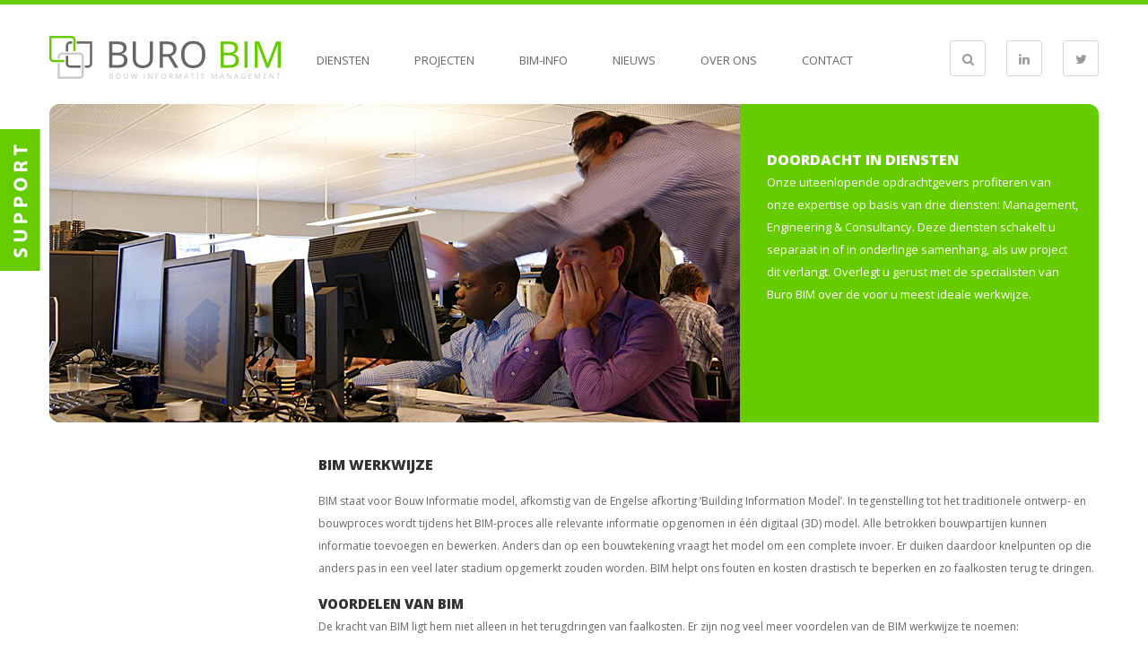

--- FILE ---
content_type: text/html; charset=UTF-8
request_url: http://www.burobim.nl/bim-werkwijze/
body_size: 9742
content:
<!DOCTYPE html>
<html lang="en-US">
<head>
<meta charset="UTF-8">
<meta name="viewport" content="width=device-width, initial-scale=1">
<title>BIM Werkwijze - BURO BIM</title>
<link rel="profile" href="http://gmpg.org/xfn/11">
<link rel="pingback" href="http://www.burobim.nl/xmlrpc.php">
<link rel="shortcut icon" type="image/x-icon" href="http://www.burobim.nl/wp-content/themes/burobim/favicon.ico">
	<!--[if lt IE 9]>
	<script src="http://www.burobim.nl/wp-content/themes/burobim/js/html5.js"></script>
	<![endif]-->

<meta name='robots' content='index, follow, max-image-preview:large, max-snippet:-1, max-video-preview:-1' />
	<style>img:is([sizes="auto" i], [sizes^="auto," i]) { contain-intrinsic-size: 3000px 1500px }</style>
	
	<!-- This site is optimized with the Yoast SEO plugin v24.2 - https://yoast.com/wordpress/plugins/seo/ -->
	<meta name="description" content="De kracht van BIM ligt hem niet alleen in het terugdringen van faalkosten. Er zijn nog veel meer voordelen van de BIM werkwijze te noemen." />
	<link rel="canonical" href="http://www.burobim.nl/bim-werkwijze/" />
	<meta property="og:locale" content="en_US" />
	<meta property="og:type" content="article" />
	<meta property="og:title" content="BIM Werkwijze - BURO BIM" />
	<meta property="og:description" content="De kracht van BIM ligt hem niet alleen in het terugdringen van faalkosten. Er zijn nog veel meer voordelen van de BIM werkwijze te noemen." />
	<meta property="og:url" content="http://www.burobim.nl/bim-werkwijze/" />
	<meta property="og:site_name" content="BURO BIM" />
	<meta property="article:modified_time" content="2015-07-09T12:27:11+00:00" />
	<meta name="twitter:card" content="summary_large_image" />
	<meta name="twitter:label1" content="Est. reading time" />
	<meta name="twitter:data1" content="1 minute" />
	<script type="application/ld+json" class="yoast-schema-graph">{"@context":"https://schema.org","@graph":[{"@type":"WebPage","@id":"http://www.burobim.nl/bim-werkwijze/","url":"http://www.burobim.nl/bim-werkwijze/","name":"BIM Werkwijze - BURO BIM","isPartOf":{"@id":"http://www.burobim.nl/#website"},"datePublished":"2015-07-09T12:03:56+00:00","dateModified":"2015-07-09T12:27:11+00:00","description":"De kracht van BIM ligt hem niet alleen in het terugdringen van faalkosten. Er zijn nog veel meer voordelen van de BIM werkwijze te noemen.","breadcrumb":{"@id":"http://www.burobim.nl/bim-werkwijze/#breadcrumb"},"inLanguage":"en-US","potentialAction":[{"@type":"ReadAction","target":["http://www.burobim.nl/bim-werkwijze/"]}]},{"@type":"BreadcrumbList","@id":"http://www.burobim.nl/bim-werkwijze/#breadcrumb","itemListElement":[{"@type":"ListItem","position":1,"name":"Home","item":"http://www.burobim.nl/"},{"@type":"ListItem","position":2,"name":"BIM Werkwijze"}]},{"@type":"WebSite","@id":"http://www.burobim.nl/#website","url":"http://www.burobim.nl/","name":"BURO BIM","description":"Bouw Informatie Management","potentialAction":[{"@type":"SearchAction","target":{"@type":"EntryPoint","urlTemplate":"http://www.burobim.nl/?s={search_term_string}"},"query-input":{"@type":"PropertyValueSpecification","valueRequired":true,"valueName":"search_term_string"}}],"inLanguage":"en-US"}]}</script>
	<!-- / Yoast SEO plugin. -->


<link rel='dns-prefetch' href='//maxcdn.bootstrapcdn.com' />
<link rel="alternate" type="application/rss+xml" title="BURO BIM &raquo; Feed" href="http://www.burobim.nl/feed/" />
<link rel="alternate" type="application/rss+xml" title="BURO BIM &raquo; Comments Feed" href="http://www.burobim.nl/comments/feed/" />
<link rel="alternate" type="application/rss+xml" title="BURO BIM &raquo; BIM Werkwijze Comments Feed" href="http://www.burobim.nl/bim-werkwijze/feed/" />
<script type="text/javascript">
/* <![CDATA[ */
window._wpemojiSettings = {"baseUrl":"https:\/\/s.w.org\/images\/core\/emoji\/15.0.3\/72x72\/","ext":".png","svgUrl":"https:\/\/s.w.org\/images\/core\/emoji\/15.0.3\/svg\/","svgExt":".svg","source":{"concatemoji":"http:\/\/www.burobim.nl\/wp-includes\/js\/wp-emoji-release.min.js?ver=d64438649b1a993be56fea9a027fdab8"}};
/*! This file is auto-generated */
!function(i,n){var o,s,e;function c(e){try{var t={supportTests:e,timestamp:(new Date).valueOf()};sessionStorage.setItem(o,JSON.stringify(t))}catch(e){}}function p(e,t,n){e.clearRect(0,0,e.canvas.width,e.canvas.height),e.fillText(t,0,0);var t=new Uint32Array(e.getImageData(0,0,e.canvas.width,e.canvas.height).data),r=(e.clearRect(0,0,e.canvas.width,e.canvas.height),e.fillText(n,0,0),new Uint32Array(e.getImageData(0,0,e.canvas.width,e.canvas.height).data));return t.every(function(e,t){return e===r[t]})}function u(e,t,n){switch(t){case"flag":return n(e,"\ud83c\udff3\ufe0f\u200d\u26a7\ufe0f","\ud83c\udff3\ufe0f\u200b\u26a7\ufe0f")?!1:!n(e,"\ud83c\uddfa\ud83c\uddf3","\ud83c\uddfa\u200b\ud83c\uddf3")&&!n(e,"\ud83c\udff4\udb40\udc67\udb40\udc62\udb40\udc65\udb40\udc6e\udb40\udc67\udb40\udc7f","\ud83c\udff4\u200b\udb40\udc67\u200b\udb40\udc62\u200b\udb40\udc65\u200b\udb40\udc6e\u200b\udb40\udc67\u200b\udb40\udc7f");case"emoji":return!n(e,"\ud83d\udc26\u200d\u2b1b","\ud83d\udc26\u200b\u2b1b")}return!1}function f(e,t,n){var r="undefined"!=typeof WorkerGlobalScope&&self instanceof WorkerGlobalScope?new OffscreenCanvas(300,150):i.createElement("canvas"),a=r.getContext("2d",{willReadFrequently:!0}),o=(a.textBaseline="top",a.font="600 32px Arial",{});return e.forEach(function(e){o[e]=t(a,e,n)}),o}function t(e){var t=i.createElement("script");t.src=e,t.defer=!0,i.head.appendChild(t)}"undefined"!=typeof Promise&&(o="wpEmojiSettingsSupports",s=["flag","emoji"],n.supports={everything:!0,everythingExceptFlag:!0},e=new Promise(function(e){i.addEventListener("DOMContentLoaded",e,{once:!0})}),new Promise(function(t){var n=function(){try{var e=JSON.parse(sessionStorage.getItem(o));if("object"==typeof e&&"number"==typeof e.timestamp&&(new Date).valueOf()<e.timestamp+604800&&"object"==typeof e.supportTests)return e.supportTests}catch(e){}return null}();if(!n){if("undefined"!=typeof Worker&&"undefined"!=typeof OffscreenCanvas&&"undefined"!=typeof URL&&URL.createObjectURL&&"undefined"!=typeof Blob)try{var e="postMessage("+f.toString()+"("+[JSON.stringify(s),u.toString(),p.toString()].join(",")+"));",r=new Blob([e],{type:"text/javascript"}),a=new Worker(URL.createObjectURL(r),{name:"wpTestEmojiSupports"});return void(a.onmessage=function(e){c(n=e.data),a.terminate(),t(n)})}catch(e){}c(n=f(s,u,p))}t(n)}).then(function(e){for(var t in e)n.supports[t]=e[t],n.supports.everything=n.supports.everything&&n.supports[t],"flag"!==t&&(n.supports.everythingExceptFlag=n.supports.everythingExceptFlag&&n.supports[t]);n.supports.everythingExceptFlag=n.supports.everythingExceptFlag&&!n.supports.flag,n.DOMReady=!1,n.readyCallback=function(){n.DOMReady=!0}}).then(function(){return e}).then(function(){var e;n.supports.everything||(n.readyCallback(),(e=n.source||{}).concatemoji?t(e.concatemoji):e.wpemoji&&e.twemoji&&(t(e.twemoji),t(e.wpemoji)))}))}((window,document),window._wpemojiSettings);
/* ]]> */
</script>
<style id='wp-emoji-styles-inline-css' type='text/css'>

	img.wp-smiley, img.emoji {
		display: inline !important;
		border: none !important;
		box-shadow: none !important;
		height: 1em !important;
		width: 1em !important;
		margin: 0 0.07em !important;
		vertical-align: -0.1em !important;
		background: none !important;
		padding: 0 !important;
	}
</style>
<link rel='stylesheet' id='wp-block-library-css' href='http://www.burobim.nl/wp-includes/css/dist/block-library/style.min.css?ver=d64438649b1a993be56fea9a027fdab8' type='text/css' media='all' />
<style id='classic-theme-styles-inline-css' type='text/css'>
/*! This file is auto-generated */
.wp-block-button__link{color:#fff;background-color:#32373c;border-radius:9999px;box-shadow:none;text-decoration:none;padding:calc(.667em + 2px) calc(1.333em + 2px);font-size:1.125em}.wp-block-file__button{background:#32373c;color:#fff;text-decoration:none}
</style>
<style id='global-styles-inline-css' type='text/css'>
:root{--wp--preset--aspect-ratio--square: 1;--wp--preset--aspect-ratio--4-3: 4/3;--wp--preset--aspect-ratio--3-4: 3/4;--wp--preset--aspect-ratio--3-2: 3/2;--wp--preset--aspect-ratio--2-3: 2/3;--wp--preset--aspect-ratio--16-9: 16/9;--wp--preset--aspect-ratio--9-16: 9/16;--wp--preset--color--black: #000000;--wp--preset--color--cyan-bluish-gray: #abb8c3;--wp--preset--color--white: #ffffff;--wp--preset--color--pale-pink: #f78da7;--wp--preset--color--vivid-red: #cf2e2e;--wp--preset--color--luminous-vivid-orange: #ff6900;--wp--preset--color--luminous-vivid-amber: #fcb900;--wp--preset--color--light-green-cyan: #7bdcb5;--wp--preset--color--vivid-green-cyan: #00d084;--wp--preset--color--pale-cyan-blue: #8ed1fc;--wp--preset--color--vivid-cyan-blue: #0693e3;--wp--preset--color--vivid-purple: #9b51e0;--wp--preset--gradient--vivid-cyan-blue-to-vivid-purple: linear-gradient(135deg,rgba(6,147,227,1) 0%,rgb(155,81,224) 100%);--wp--preset--gradient--light-green-cyan-to-vivid-green-cyan: linear-gradient(135deg,rgb(122,220,180) 0%,rgb(0,208,130) 100%);--wp--preset--gradient--luminous-vivid-amber-to-luminous-vivid-orange: linear-gradient(135deg,rgba(252,185,0,1) 0%,rgba(255,105,0,1) 100%);--wp--preset--gradient--luminous-vivid-orange-to-vivid-red: linear-gradient(135deg,rgba(255,105,0,1) 0%,rgb(207,46,46) 100%);--wp--preset--gradient--very-light-gray-to-cyan-bluish-gray: linear-gradient(135deg,rgb(238,238,238) 0%,rgb(169,184,195) 100%);--wp--preset--gradient--cool-to-warm-spectrum: linear-gradient(135deg,rgb(74,234,220) 0%,rgb(151,120,209) 20%,rgb(207,42,186) 40%,rgb(238,44,130) 60%,rgb(251,105,98) 80%,rgb(254,248,76) 100%);--wp--preset--gradient--blush-light-purple: linear-gradient(135deg,rgb(255,206,236) 0%,rgb(152,150,240) 100%);--wp--preset--gradient--blush-bordeaux: linear-gradient(135deg,rgb(254,205,165) 0%,rgb(254,45,45) 50%,rgb(107,0,62) 100%);--wp--preset--gradient--luminous-dusk: linear-gradient(135deg,rgb(255,203,112) 0%,rgb(199,81,192) 50%,rgb(65,88,208) 100%);--wp--preset--gradient--pale-ocean: linear-gradient(135deg,rgb(255,245,203) 0%,rgb(182,227,212) 50%,rgb(51,167,181) 100%);--wp--preset--gradient--electric-grass: linear-gradient(135deg,rgb(202,248,128) 0%,rgb(113,206,126) 100%);--wp--preset--gradient--midnight: linear-gradient(135deg,rgb(2,3,129) 0%,rgb(40,116,252) 100%);--wp--preset--font-size--small: 13px;--wp--preset--font-size--medium: 20px;--wp--preset--font-size--large: 36px;--wp--preset--font-size--x-large: 42px;--wp--preset--spacing--20: 0.44rem;--wp--preset--spacing--30: 0.67rem;--wp--preset--spacing--40: 1rem;--wp--preset--spacing--50: 1.5rem;--wp--preset--spacing--60: 2.25rem;--wp--preset--spacing--70: 3.38rem;--wp--preset--spacing--80: 5.06rem;--wp--preset--shadow--natural: 6px 6px 9px rgba(0, 0, 0, 0.2);--wp--preset--shadow--deep: 12px 12px 50px rgba(0, 0, 0, 0.4);--wp--preset--shadow--sharp: 6px 6px 0px rgba(0, 0, 0, 0.2);--wp--preset--shadow--outlined: 6px 6px 0px -3px rgba(255, 255, 255, 1), 6px 6px rgba(0, 0, 0, 1);--wp--preset--shadow--crisp: 6px 6px 0px rgba(0, 0, 0, 1);}:where(.is-layout-flex){gap: 0.5em;}:where(.is-layout-grid){gap: 0.5em;}body .is-layout-flex{display: flex;}.is-layout-flex{flex-wrap: wrap;align-items: center;}.is-layout-flex > :is(*, div){margin: 0;}body .is-layout-grid{display: grid;}.is-layout-grid > :is(*, div){margin: 0;}:where(.wp-block-columns.is-layout-flex){gap: 2em;}:where(.wp-block-columns.is-layout-grid){gap: 2em;}:where(.wp-block-post-template.is-layout-flex){gap: 1.25em;}:where(.wp-block-post-template.is-layout-grid){gap: 1.25em;}.has-black-color{color: var(--wp--preset--color--black) !important;}.has-cyan-bluish-gray-color{color: var(--wp--preset--color--cyan-bluish-gray) !important;}.has-white-color{color: var(--wp--preset--color--white) !important;}.has-pale-pink-color{color: var(--wp--preset--color--pale-pink) !important;}.has-vivid-red-color{color: var(--wp--preset--color--vivid-red) !important;}.has-luminous-vivid-orange-color{color: var(--wp--preset--color--luminous-vivid-orange) !important;}.has-luminous-vivid-amber-color{color: var(--wp--preset--color--luminous-vivid-amber) !important;}.has-light-green-cyan-color{color: var(--wp--preset--color--light-green-cyan) !important;}.has-vivid-green-cyan-color{color: var(--wp--preset--color--vivid-green-cyan) !important;}.has-pale-cyan-blue-color{color: var(--wp--preset--color--pale-cyan-blue) !important;}.has-vivid-cyan-blue-color{color: var(--wp--preset--color--vivid-cyan-blue) !important;}.has-vivid-purple-color{color: var(--wp--preset--color--vivid-purple) !important;}.has-black-background-color{background-color: var(--wp--preset--color--black) !important;}.has-cyan-bluish-gray-background-color{background-color: var(--wp--preset--color--cyan-bluish-gray) !important;}.has-white-background-color{background-color: var(--wp--preset--color--white) !important;}.has-pale-pink-background-color{background-color: var(--wp--preset--color--pale-pink) !important;}.has-vivid-red-background-color{background-color: var(--wp--preset--color--vivid-red) !important;}.has-luminous-vivid-orange-background-color{background-color: var(--wp--preset--color--luminous-vivid-orange) !important;}.has-luminous-vivid-amber-background-color{background-color: var(--wp--preset--color--luminous-vivid-amber) !important;}.has-light-green-cyan-background-color{background-color: var(--wp--preset--color--light-green-cyan) !important;}.has-vivid-green-cyan-background-color{background-color: var(--wp--preset--color--vivid-green-cyan) !important;}.has-pale-cyan-blue-background-color{background-color: var(--wp--preset--color--pale-cyan-blue) !important;}.has-vivid-cyan-blue-background-color{background-color: var(--wp--preset--color--vivid-cyan-blue) !important;}.has-vivid-purple-background-color{background-color: var(--wp--preset--color--vivid-purple) !important;}.has-black-border-color{border-color: var(--wp--preset--color--black) !important;}.has-cyan-bluish-gray-border-color{border-color: var(--wp--preset--color--cyan-bluish-gray) !important;}.has-white-border-color{border-color: var(--wp--preset--color--white) !important;}.has-pale-pink-border-color{border-color: var(--wp--preset--color--pale-pink) !important;}.has-vivid-red-border-color{border-color: var(--wp--preset--color--vivid-red) !important;}.has-luminous-vivid-orange-border-color{border-color: var(--wp--preset--color--luminous-vivid-orange) !important;}.has-luminous-vivid-amber-border-color{border-color: var(--wp--preset--color--luminous-vivid-amber) !important;}.has-light-green-cyan-border-color{border-color: var(--wp--preset--color--light-green-cyan) !important;}.has-vivid-green-cyan-border-color{border-color: var(--wp--preset--color--vivid-green-cyan) !important;}.has-pale-cyan-blue-border-color{border-color: var(--wp--preset--color--pale-cyan-blue) !important;}.has-vivid-cyan-blue-border-color{border-color: var(--wp--preset--color--vivid-cyan-blue) !important;}.has-vivid-purple-border-color{border-color: var(--wp--preset--color--vivid-purple) !important;}.has-vivid-cyan-blue-to-vivid-purple-gradient-background{background: var(--wp--preset--gradient--vivid-cyan-blue-to-vivid-purple) !important;}.has-light-green-cyan-to-vivid-green-cyan-gradient-background{background: var(--wp--preset--gradient--light-green-cyan-to-vivid-green-cyan) !important;}.has-luminous-vivid-amber-to-luminous-vivid-orange-gradient-background{background: var(--wp--preset--gradient--luminous-vivid-amber-to-luminous-vivid-orange) !important;}.has-luminous-vivid-orange-to-vivid-red-gradient-background{background: var(--wp--preset--gradient--luminous-vivid-orange-to-vivid-red) !important;}.has-very-light-gray-to-cyan-bluish-gray-gradient-background{background: var(--wp--preset--gradient--very-light-gray-to-cyan-bluish-gray) !important;}.has-cool-to-warm-spectrum-gradient-background{background: var(--wp--preset--gradient--cool-to-warm-spectrum) !important;}.has-blush-light-purple-gradient-background{background: var(--wp--preset--gradient--blush-light-purple) !important;}.has-blush-bordeaux-gradient-background{background: var(--wp--preset--gradient--blush-bordeaux) !important;}.has-luminous-dusk-gradient-background{background: var(--wp--preset--gradient--luminous-dusk) !important;}.has-pale-ocean-gradient-background{background: var(--wp--preset--gradient--pale-ocean) !important;}.has-electric-grass-gradient-background{background: var(--wp--preset--gradient--electric-grass) !important;}.has-midnight-gradient-background{background: var(--wp--preset--gradient--midnight) !important;}.has-small-font-size{font-size: var(--wp--preset--font-size--small) !important;}.has-medium-font-size{font-size: var(--wp--preset--font-size--medium) !important;}.has-large-font-size{font-size: var(--wp--preset--font-size--large) !important;}.has-x-large-font-size{font-size: var(--wp--preset--font-size--x-large) !important;}
:where(.wp-block-post-template.is-layout-flex){gap: 1.25em;}:where(.wp-block-post-template.is-layout-grid){gap: 1.25em;}
:where(.wp-block-columns.is-layout-flex){gap: 2em;}:where(.wp-block-columns.is-layout-grid){gap: 2em;}
:root :where(.wp-block-pullquote){font-size: 1.5em;line-height: 1.6;}
</style>
<link rel='stylesheet' id='contact-form-7-css' href='http://www.burobim.nl/wp-content/plugins/contact-form-7/includes/css/styles.css?ver=6.0.2' type='text/css' media='all' />
<link rel='stylesheet' id='related-posts-by-taxonomy-css' href='http://www.burobim.nl/wp-content/plugins/related-posts-by-taxonomy/includes/assets/css/styles.css?ver=d64438649b1a993be56fea9a027fdab8' type='text/css' media='all' />
<link rel='stylesheet' id='fontawesome-css' href='//maxcdn.bootstrapcdn.com/font-awesome/4.2.0/css/font-awesome.min.css?ver=d64438649b1a993be56fea9a027fdab8' type='text/css' media='all' />
<link rel='stylesheet' id='owl-carousel-css' href='http://www.burobim.nl/wp-content/themes/burobim/css/owl.carousel.css?ver=d64438649b1a993be56fea9a027fdab8' type='text/css' media='all' />
<link rel='stylesheet' id='animate-css' href='http://www.burobim.nl/wp-content/themes/burobim/css/animate.css?ver=d64438649b1a993be56fea9a027fdab8' type='text/css' media='all' />
<link rel='stylesheet' id='burobim-style-css' href='http://www.burobim.nl/wp-content/themes/burobim/style.css?ver=d64438649b1a993be56fea9a027fdab8' type='text/css' media='all' />
<script type="text/javascript" src="http://www.burobim.nl/wp-includes/js/jquery/jquery.min.js?ver=3.7.1" id="jquery-core-js"></script>
<script type="text/javascript" src="http://www.burobim.nl/wp-includes/js/jquery/jquery-migrate.min.js?ver=3.4.1" id="jquery-migrate-js"></script>
<link rel="https://api.w.org/" href="http://www.burobim.nl/wp-json/" /><link rel="alternate" title="JSON" type="application/json" href="http://www.burobim.nl/wp-json/wp/v2/pages/896" /><link rel="EditURI" type="application/rsd+xml" title="RSD" href="http://www.burobim.nl/xmlrpc.php?rsd" />

<link rel='shortlink' href='http://www.burobim.nl/?p=896' />
<link rel="alternate" title="oEmbed (JSON)" type="application/json+oembed" href="http://www.burobim.nl/wp-json/oembed/1.0/embed?url=http%3A%2F%2Fwww.burobim.nl%2Fbim-werkwijze%2F" />
<link rel="alternate" title="oEmbed (XML)" type="text/xml+oembed" href="http://www.burobim.nl/wp-json/oembed/1.0/embed?url=http%3A%2F%2Fwww.burobim.nl%2Fbim-werkwijze%2F&#038;format=xml" />
<script type="text/javascript">
(function(url){
	if(/(?:Chrome\/26\.0\.1410\.63 Safari\/537\.31|WordfenceTestMonBot)/.test(navigator.userAgent)){ return; }
	var addEvent = function(evt, handler) {
		if (window.addEventListener) {
			document.addEventListener(evt, handler, false);
		} else if (window.attachEvent) {
			document.attachEvent('on' + evt, handler);
		}
	};
	var removeEvent = function(evt, handler) {
		if (window.removeEventListener) {
			document.removeEventListener(evt, handler, false);
		} else if (window.detachEvent) {
			document.detachEvent('on' + evt, handler);
		}
	};
	var evts = 'contextmenu dblclick drag dragend dragenter dragleave dragover dragstart drop keydown keypress keyup mousedown mousemove mouseout mouseover mouseup mousewheel scroll'.split(' ');
	var logHuman = function() {
		if (window.wfLogHumanRan) { return; }
		window.wfLogHumanRan = true;
		var wfscr = document.createElement('script');
		wfscr.type = 'text/javascript';
		wfscr.async = true;
		wfscr.src = url + '&r=' + Math.random();
		(document.getElementsByTagName('head')[0]||document.getElementsByTagName('body')[0]).appendChild(wfscr);
		for (var i = 0; i < evts.length; i++) {
			removeEvent(evts[i], logHuman);
		}
	};
	for (var i = 0; i < evts.length; i++) {
		addEvent(evts[i], logHuman);
	}
})('//www.burobim.nl/?wordfence_lh=1&hid=85F86224BEC1E6740AD7A207A153B14B');
</script><!-- Tracking code easily added by NK Google Analytics -->
<script type="text/javascript"> 
(function(i,s,o,g,r,a,m){i['GoogleAnalyticsObject']=r;i[r]=i[r]||function(){ 
(i[r].q=i[r].q||[]).push(arguments)},i[r].l=1*new Date();a=s.createElement(o), 
m=s.getElementsByTagName(o)[0];a.async=1;a.src=g;m.parentNode.insertBefore(a,m) 
})(window,document,'script','https://www.google-analytics.com/analytics.js','ga'); 
ga('create', 'UA-64546035-1', 'auto'); 
ga('send', 'pageview'); 
</script> 
<style type="text/css">.broken_link, a.broken_link {
	text-decoration: line-through;
}</style><style id="sccss">/* BEST4U SEO STYLES */
.la_button {
	display: inline-block;
  	padding: 10px 15px;
  	color: white;
  	background-color: rgb(102, 204, 0);
  	text-transform: uppercase;
  	font-weight: bold;
  	transition: 0.3s;
  	text-align: center;
}
.la_button:hover {
	background-color: rgb(75, 150, 0);
}
#support_title {
display: block;
margin-left: 30px;
background: rgb(128, 128, 128) none repeat scroll 0% 0%;
color: rgb(255, 255, 255);
margin-bottom: 15px;
padding: 7px 15px;
border-bottom-left-radius: 5px;
  font-size: 14px;
  font-weight: 800;
  text-transform: uppercase;
}
.widgettitle {
font-size: 15px;
  font-weight: 800;
color: rgb(50, 50, 50);
text-transform: uppercase;
  padding-bottom: 0px;
}
.error-404 {
	text-align: center;
}
.error-404 h1 {
	font-size: 30px;
}
.error-404 h2 {
	font-size: 22px;
  	margin-bottom: 15px;
}
.error-404 p {
	font-size: 16px;
}
.error-404 a {
	color: rgb(102, 204, 0);
}
.error-404 a:hover {
	text-decoration: underline;
}
#search_404 #targetS {
	overflow: visible;
  	float: none;
  	height: auto;
}</style></head>

<body class="page-template page-template-templates page-template-seo-with-sidebar page-template-templatesseo-with-sidebar-php page page-id-896 do-etfw group-blog">
<div id="support" class="mobile-visibile">
<a class="link-support-hidden"><img src="http://www.burobim.nl/wp-content/themes/burobim/img/support.jpg" alt="support"/></a>
<div class="content-hidden-support">
	<p id="support_title">
		BIM-support	</p>
	<img src="http://www.burobim.nl/wp-content/uploads/2015/01/support1.jpg">
	<p>Kom direct in contact met onze BIM-consultants voor al uw praktische vragen omtrent BIM.<br />
We kijken op uw scherm mee voor directe support.</p>
<p>Voor het activeren van onze Teamviewer-support klikt u op onderstaande afbeelding om de set-up te downloaden:</p>
<p><!-- TeamViewer Logo (generated at http://www.teamviewer.com) --></p>
<div style="position: relative;width: 234px;height: 60px"><a style="text-decoration: none" href="http://www.burobim.nl/downloads/bestanden/BURO%20BIM%20TeamViewer.exe"><img decoding="async" title="Toegang en support op afstand via het internet met TeamViewer" src="http://www.teamviewer.com/link/?url=985962&amp;id=930242706" alt="Toegang en support op afstand via het internet met TeamViewer" width="234" height="60" border="0" /><br />
<span style="position: absolute;top: 23.5px;left: 60px;cursor: pointer;color: #424242;font-family: Open Sans;font-size: 12px;line-height: 1.2em;font-weight: bold;text-align: center;width: 169px"> Teamviewer voor al uw BIM-support op afstand!<br />
</span><br />
</a></div>
<div style="position: relative;width: 234px;height: 60px"></div>
	<!--<div class="facebook-like">
		<iframe src="http://www.facebook.com/plugins/like.php?href=http%3A%2F%2Fwww.facebook.com&amp;layout=standard&amp;show_faces=true&amp;action=like&amp;colorscheme=light&amp" style="overflow:hidden;width:100%;height:80px;" scrolling="no" frameborder="0" allowTransparency="true"><a href="http://www.staubsauger-test.biz" class="fbook">staubsauger-test.biz</a></iframe>
	</div>-->
</div>
</div>
	<div id="mainContainer">

	    <header class='header wr'>
	     <form role="search" method="get" id="targetS" class="searchform" action="http://www.burobim.nl/">
	<div>
		<input type="text" value="" name="s" id="s" />
		<input type="submit" id="searchsubmit" value="Zoeken" />
		<div class="b"></div>
	</div>
</form>

	    			<div class="clear"></div>

	    		<a href="/" class="logo"><img src="http://www.burobim.nl/wp-content/themes/burobim/img/logo.jpg" alt="Buro bim"></a>
<div class="menu-main-menu-container"><ul id="menu-main-menu" class="menu"><li id="menu-item-338" class="menu-item menu-item-type-post_type menu-item-object-page menu-item-338"><a href="http://www.burobim.nl/diensten/management/">Diensten</a></li>
<li id="menu-item-100" class="menu-item menu-item-type-post_type menu-item-object-page menu-item-100"><a href="http://www.burobim.nl/projecten/">Projecten</a></li>
<li id="menu-item-99" class="menu-item menu-item-type-post_type menu-item-object-page menu-item-99"><a href="http://www.burobim.nl/bim-info/">BIM-info</a></li>
<li id="menu-item-283" class="menu-item menu-item-type-post_type menu-item-object-page menu-item-283"><a href="http://www.burobim.nl/nieuws/">Nieuws</a></li>
<li id="menu-item-86" class="menu-item menu-item-type-post_type menu-item-object-page menu-item-86"><a href="http://www.burobim.nl/over-ons/">Over ons</a></li>
<li id="menu-item-98" class="menu-item menu-item-type-post_type menu-item-object-page menu-item-98"><a href="http://www.burobim.nl/contact/">Contact</a></li>
</ul></div>
	    		<div class="iconsWr">

	    			<div class="ico" id="toggle" ><i class='icon-search'></i></div>
	    			<a target="_BLANK" href="https://www.linkedin.com/company/buro-bim" class="ico"><i class='icon-linkedin'></i></a>
	    			<a target="_BLANK" href="https://twitter.com/burobim" class="ico"><i class='icon-twitter'></i></a>
	    		</div>
	    		<div class="clear">	</div>
	    </header>
<div class="wr">

<!-- HERE IS SLIDER ON FRONT PAGE -->
	
<!-- HERE IS SLIDER FOR REST OF THE PAGES -->

<div id="slider" class="white brds ">

	<div class="owl-carousel">
				
					<div class="item">
	    		<div class="img "><img src="http://www.burobim.nl/wp-content/uploads/2014/11/Header_Consultancy.jpg" alt="" /></div>

		</div><!-- item-->
	
	</div><!-- owl-carousel -->
	<div class="slider_caption">
	    		<div class="title">Doordacht in diensten</div>
	    		<p>Onze uiteenlopende opdrachtgevers profiteren van onze expertise op basis van drie diensten: Management, Engineering &amp; Consultancy. Deze diensten schakelt u separaat in of in onderlinge samenhang, als uw project dit verlangt. Overlegt u gerust met de specialisten van Buro BIM over de voor u meest ideale werkwijze.</p>
	    		
	 </div><!--slider_caption-->

	

</div></div>

		<div id="content" class="wr">

		<main class="main" role="main">

			
				<h1>BIM werkwijze</h1>
<p>BIM staat voor Bouw Informatie model, afkomstig van de Engelse afkorting ‘Building Information Model’. In tegenstelling tot het traditionele ontwerp- en bouwproces wordt tijdens het BIM-proces alle relevante informatie opgenomen in één digitaal (3D) model. Alle betrokken bouwpartijen kunnen informatie toevoegen en bewerken.  Anders dan op een bouwtekening vraagt het model om een complete invoer. Er duiken daardoor knelpunten op die anders pas in een veel later stadium opgemerkt zouden worden. BIM helpt ons fouten en kosten drastisch te beperken en zo faalkosten terug te dringen.</p>
<h2>Voordelen van BIM</h2>
<p>De kracht van BIM ligt hem niet alleen in het terugdringen van faalkosten. Er zijn nog veel meer voordelen van de BIM werkwijze te noemen:</p>
<ul>
<li>Beter inzicht in het ontwerp en meer controle over het totale proces;</li>
<li>Universeel toepasbaar (geschikt voor zowel grote- als kleine bouwprojecten);</li>
<li>Bouwproces wordt gestroomlijnd; snel en vakkundig het gewenste bouwresultaat;</li>
<li>Stimulans voor innovatie;</li>
<li>Versterkt de ketensamenwerking.</li>
</ul>
<h4>BURO BIM begeleidt u bij het BIM-proces</h4>
<p>BURO BIM begeleidt u 100% onafhankelijk en integraal bij alle voorkomende fases van BIM-processen. Variërend van eerste ontwerp en bouwvoorbereiding tot en met de concrete uitvoering van bouwprojecten. Onze aanpak sluit naadloos aan op die van de bouwwereld: no-nonsense en resultaatgericht. Ook engineren wij graag uw complete bouwproject. Vanaf de oriëntatiefase tot en met de werk- en productietekeningen. Daarnaast begrijpen wij dat elke marktpartij in het bouwproces baat heeft bij BIM. Echter, elke partij heeft eveneens zijn eigen kijk op BIM, ambities met de methodiek én wensen omtrent de uit BIM gegenereerde informatie. Vanuit onze consultancy reageren wij hier adequaat op met bijvoorbeeld kennisverstrekking en voorlichting. Separaat of in teamverband synergetisch samenwerkend ontzorgen wij u bij het complete ontwerp- en bouwproces van uw project!</p>

			
			<div id="landing_buttons">
				<a class="la_button" href="/contact/" title="Contact opnemen">Contact opnemen</a>
			</div><!--#landing_buttons-->

		</main><!-- #main -->





		</div>



		<div id="spacing"></div>



	</div>



	<footer class='footer'>

	<div class="bg clearfix">

		<div class="wr">

			<div class="col col2">

			<div class="h3">Adres</div>
<p>Gotlandstraat 12<br />
7418 AZ Deventer</p>
<p><a href="tel:+31570546969">+31(570) &#8211; 546969 </a></p>
<p><a href="mailto:info@burobim.nl">info@burobim.nl</a></p>

			</div>

			<div class="col2 col">

					<div class="h3">Follow us</div>
<p><a href="https://twitter.com/burobim" target="_blank" rel="noopener">Twitter</a><br />
<a href="https://www.linkedin.com/company/buro-bim" target="_blank" rel="noopener">Linkedin<br />
</a><a href="https://www.facebook.com/burobim" target="_blank" rel="noopener">Facebook</a></p>

			</div>

			<div class="col2 col">

					<div class="h3"></div>
&nbsp;

&nbsp;

&nbsp;

&nbsp;
			</div>

			<div class="col2 col">

				<div class="h3">Diensten</div>
<p><a href="/diensten/management">Management</a><br />
<a href="/diensten/engineering">Engineering</a><br />
<a href="/diensten/consultancy">Consultancy</a></p>

			</div>

			<div class="col2 col">

				<div class="h3">Contact</div>
<p><a href="/contact">Informatie aanvragen</a><br />
<a href="/contact">Offerte aanvragen</a></p>



			</div>

		</div>

	</div>

		<div class="wr bottom"> 

		<div class="left">© copyright 2026 buro bim</div>

		<div class="right"><a title="Website laten maken" target="_blank" href="http://www.best4u.nl/website-laten-maken">Website laten maken</a> door Best4u Group B.V.</div> 

		</div>

	</footer>

	

	<script type="text/javascript" src="http://www.burobim.nl/wp-includes/js/dist/hooks.min.js?ver=4d63a3d491d11ffd8ac6" id="wp-hooks-js"></script>
<script type="text/javascript" src="http://www.burobim.nl/wp-includes/js/dist/i18n.min.js?ver=5e580eb46a90c2b997e6" id="wp-i18n-js"></script>
<script type="text/javascript" id="wp-i18n-js-after">
/* <![CDATA[ */
wp.i18n.setLocaleData( { 'text direction\u0004ltr': [ 'ltr' ] } );
/* ]]> */
</script>
<script type="text/javascript" src="http://www.burobim.nl/wp-content/plugins/contact-form-7/includes/swv/js/index.js?ver=6.0.2" id="swv-js"></script>
<script type="text/javascript" id="contact-form-7-js-before">
/* <![CDATA[ */
var wpcf7 = {
    "api": {
        "root": "http:\/\/www.burobim.nl\/wp-json\/",
        "namespace": "contact-form-7\/v1"
    }
};
/* ]]> */
</script>
<script type="text/javascript" src="http://www.burobim.nl/wp-content/plugins/contact-form-7/includes/js/index.js?ver=6.0.2" id="contact-form-7-js"></script>
<script type="text/javascript" src="http://www.burobim.nl/wp-content/themes/burobim/js/navigation.js?ver=20120206" id="burobim-navigation-js"></script>
<script type="text/javascript" src="http://www.burobim.nl/wp-content/themes/burobim/js/skip-link-focus-fix.js?ver=20130115" id="burobim-skip-link-focus-fix-js"></script>
<script type="text/javascript" src="http://www.burobim.nl/wp-includes/js/comment-reply.min.js?ver=d64438649b1a993be56fea9a027fdab8" id="comment-reply-js" async="async" data-wp-strategy="async"></script>
<script type="text/javascript" src="http://www.burobim.nl/wp-content/plugins/easy-twitter-feed-widget/js/twitter-widgets.js?ver=1.0" id="do-etfw-twitter-widgets-js"></script>



<script src='http://www.burobim.nl/wp-content/themes/burobim/js/owl.carousel.min.js'></script>

<script src='http://www.burobim.nl/wp-content/themes/burobim/js/responsiveslides.min.js'></script>

<script src='http://www.burobim.nl/wp-content/themes/burobim/js/jquery.slicknav.min.js'></script>

<script src='http://www.burobim.nl/wp-content/themes/burobim/js/main.js'></script>





<div id="support_button">

	
		<p><a title="Contact" href="http://burobim.nl/contact/">Support</a></p>

	
</div>



</body>

</html>



--- FILE ---
content_type: text/css
request_url: http://www.burobim.nl/wp-content/themes/burobim/style.css?ver=d64438649b1a993be56fea9a027fdab8
body_size: 6454
content:
@charset "UTF-8";
/*
Theme Name: Buro bim
Theme URI: http://burobim.testontwerp.nl/
Author: Best4u
Author URI: http://best4u.nl
*/
@import url(http://fonts.googleapis.com/css?family=Open+Sans:400,600,700,700italic,800);
@font-face {
  font-family: 'fontello';
  src: url("fonts/fontello.eot?18868353");
  src: url("fonts/fontello.eot?18868353#iefix") format("embedded-opentype"), url("fonts/fontello.woff?18868353") format("woff"), url("fonts/fontello.ttf?18868353") format("truetype"), url("fonts/fontello.svg?18868353#fontello") format("svg");
  font-weight: normal;
  font-style: normal;
}
body, div,
h1, h2, h3, h4, h5, h6,
p, blockquote, pre, dl, dt, dd, ol, ul, li,
fieldset, form, label, legend, th, td,
article, aside, figure, footer, header, hgroup, menu, nav, section {
  margin: 0;
  padding: 0;
  border: 0;
}

/* Alignment */
.alignleft, .attachment-alignleft {
  float: left;
}

.alignright {
  float: right;
}

.aligncenter {
  display: block;
  margin-left: auto;
  margin-right: auto;
}

blockquote.alignleft,
figure.wp-caption.alignleft,
img.alignleft {
  margin: 7px 24px 7px 0;
}

.wp-caption.alignleft, .attachment-alignleft {
  margin: 7px 14px 7px 0;
}

blockquote.alignright,
figure.wp-caption.alignright,
img.alignright {
  margin: 7px 0 7px 24px;
}

.wp-caption.alignright {
  margin: 7px 0 7px 14px;
}

blockquote.aligncenter,
img.aligncenter,
.wp-caption.aligncenter {
  margin-top: 7px;
  margin-bottom: 7px;
}

article, aside, details, figcaption, figure,
footer, header, hgroup, nav, section, audio, canvas, video {
  display: block;
}

html {
  height: 100%;
  -webkit-text-size-adjust: 100%;
  -ms-text-size-adjust: 100%;
}

body {
  min-height: 100%;
  font-size: 100%;
}

sub, sup {
  font-size: 75%;
  line-height: 0;
  position: relative;
  vertical-align: baseline;
}

sup {
  top: -0.5em;
}

sub {
  bottom: -0.25em;
}

pre {
  white-space: pre;
  white-space: pre-wrap;
  word-wrap: break-word;
}

b, strong {
  font-weight: bold;
  font-size: 13px;
  color: #818181;
}

abbr[title] {
  border-bottom: 1px dotted;
}

table {
  border-collapse: collapse;
  border-spacing: 0;
}

a img, img {
  -ms-interpolation-mode: bicubic;
  border: 0;
}

input, textarea, button, select {
  margin: 0;
  font-size: 100%;
  line-height: normal;
  vertical-align: baseline;
}

button,
html input[type="button"],
input[type="reset"],
input[type="submit"] {
  cursor: pointer;
  -webkit-appearance: none;
}

input[type="checkbox"],
input[type="radio"],
input[type="text"],
input[type="email"] {
  -webkit-box-sizing: border-box;
  -moz-box-sizing: border-box;
  -o-box-sizing: border-box;
  -ms-box-sizing: border-box;
  box-sizing: border-box;
}

input {
  border-radius: 0;
}

textarea {
  overflow: auto;
}

img::selection {
  background: transparent;
}

img::-moz-selection {
  background: transparent;
}

.clearfix {
  *zoom: 1;
}

.clearfix:after, .clearfix:before {
  content: " ";
  /* 1 */
  display: table;
  /* 2 */
}

.clearfix:after {
  clear: both;
}

.clear {
  clear: both;
}

img {
  max-width: 100%;
}

/**************GLOBAL SETTINGS*************************/
/**************GRID SETTINGS*************************/
* {
  -moz-box-sizing: border-box;
  -webkit-box-sizing: border-box;
  box-sizing: border-box;
}

.wr {
  max-width: 100%;
  margin-left: auto;
  margin-right: auto;
  -moz-box-sizing: content-box;
  -webkit-box-sizing: content-box;
  box-sizing: content-box;
  padding: 0 15px;
}

.wr::after {
  content: " ";
  display: block;
  clear: both;
}

@media (min-width: 768px) {
  .wr {
    max-width: 724px;
    margin-left: auto;
    margin-right: auto;
  }

  .wr::after {
    content: " ";
    display: block;
    clear: both;
  }
}
@media (min-width: 980px) {
  .wr {
    max-width: 940px;
    margin-left: auto;
    margin-right: auto;
  }

  .wr::after {
    content: " ";
    display: block;
    clear: both;
  }
}
@media (min-width: 1200px) {
  .wr {
    max-width: 1170px;
    margin-left: auto;
    margin-right: auto;
  }

  .wr::after {
    content: " ";
    display: block;
    clear: both;
  }
}
.col3 {
  width: 23.07692%;
  float: left;
  margin-left: 2.5641%;
}

.col6 {
  width: 48.71795%;
  float: left;
  margin-left: 2.5641%;
}

.col:first-child {
  margin-left: 0;
}

/**************BUTTONS*************************/
input[type='submit'], .btn {
  border: none;
  color: #fff;
  background: #66cc00;
  text-transform: uppercase;
  height: 30px;
  line-height: 30px;
  display: block;
  text-align: center;
  transition: background 0.3s;
}

input[type='submit']:hover, .btn:hover {
  background: #408000;
}

input[type='text'], input[type='email'], input[type='password'] {
  height: 30px;
  border: 1px solid #d6d6d6;
  padding: 0;
  padding-left: 10px;
  line-height: 30px;
  margin-bottom: 10px;
  box-sizing: border-box;
  max-width: 100%;
}

textarea {
  border: 1px solid #d6d6d6;
  padding-left: 10px;
  padding-top: 10px;
  box-sizing: border-box;
  max-width: 100%;
}

a {
  text-decoration: none;
  color: #666666;
  transition: background 0.3s;
}

li {
  list-style-position: inside;
}

p {
  padding-bottom: 15px;
}

body {
  font: 12px/25px "Open Sans";
  color: #666666;
  font-weight: 400;
  min-width: 400px;
}

body, html {
  height: 100%;
}

h1, .h1, h2, h3, h4, h5, .h3 {
  font-weight: 800;
  color: #323232;
  text-transform: uppercase;
}

h1, .h1 {
  font-size: 16px;
  margin-bottom: 15px;
}

h2 {
  font-size: 15px;
}

h3, h4, h5 {
  font-size: 14px;
}

.h3 {
  font-size: 12px;
  margin-bottom: 5px;
}

.h1:before, .main h1:before {
  padding-right: 17px;
  display: inline-block;
  top: 7px;
  position: relative;
}

.h1.news:before {
  font-family: 'fontello';
  content: '\e802';
  color: #66cc00;
  font-size: 28px;
  font-weight: normal;
  top: 0;
  vertical-align: middle;
}

h1.management:before {
  content: url(img/management.png);
  padding-right: 17px;
  display: inline-block;
  top: 7px;
  position: relative;
  vertical-align: top;
  margin-top: -15px;
}

h1.engineering:before {
  content: url(img/engineering.png);
  padding-right: 17px;
  display: inline-block;
  top: 7px;
  position: relative;
  vertical-align: top;
  margin-top: -15px;
}

h1.consultancy:before {
  content: url(img/consultancy.png);
  padding-right: 17px;
  display: inline-block;
  top: 7px;
  position: relative;
  vertical-align: top;
  margin-top: -15px;
}

.h1.user:before {
  font-family: 'fontello';
  content: '\e809';
  color: #66cc00;
  font-size: 28px;
  font-weight: normal;
  top: 0;
}

/**************HEADER*************************/
.header {
  padding-top: 20px;
}

.logo {
  margin-bottom: 20px;
  margin-left: auto;
  margin-right: auto;
  width: 258px;
  display: block;
}

.menu-main-menu-container {
  float: left;
  margin-top: 15px;
  display: none;
}

.menu-main-menu-container li {
  float: left;
  display: block;
  font-size: 13px;
  text-transform: uppercase;
}

.menu-main-menu-container a {
  display: block;
  transition: color 0.3s;
}

.menu-main-menu-container li + li {
  margin: 0 0 0 20px;
}

.menu-main-menu-container li:hover a, .menu-main-menu-container li.current-menu-item a {
  color: #66cc00;
}

.iconsWr {
  position: relative;
  text-align: center;
  margin-top: 5px;
  margin-bottom: 20px;
}

.iconsWr .ico {
  cursor: pointer;
  display: inline-block;
  background: #fff;
  margin-left: 20px;
  border: 1px solid #d6d6d6;
  border-radius: 3px;
  height: 40px;
  width: 40px;
  transition: border 0.3s;
}

.iconsWr .ico:hover, .iconsWr #toggle.active {
  border-color: #66cc00;
}

.iconsWr .ico:hover i:before, .iconsWr #toggle.active i:before {
  color: #66cc00 !important;
}

#targetS {
  height: 0;
  overflow: hidden;
  transition: all 0.3s;
  float: right;
  margin-bottom: 15px;
}

#targetS input {
  display: inline-block;
}

#targetS input[type='text'] {
  border-radius: 3px 0 0 3px;
  border: 1px solid #d6d6d6;
  height: 30px;
  line-height: 30px;
}

#targetS input[type='submit'] {
  height: 32px;
  line-height: 30px;
  width: 30px;
  text-indent: -9999px;
  padding: 0;
  border: none;
  background: none;
  z-index: 99;
  position: relative;
}

#targetS .b {
  background: #66cc00;
  height: 32px;
  width: 30px;
  display: inline-block;
  margin-left: -30px;
  z-index: 80;
  position: relative;
}

#targetS .b:before {
  font-family: "fontello";
  content: '\e800';
  font-style: normal;
  font-weight: normal;
  speak: none;
  line-height: 30px;
  width: 100%;
  height: 35px;
  display: inline-block;
  text-decoration: inherit;
  text-align: center;
  color: #fff;
}

#targetS input[type='submit']:hover ~ .b {
  background: #408000;
}

#targetS.active {
  height: 32px;
}

#slider {
  background: #66cc00;
  overflow: hidden;
  font-size: 13px;
  margin-bottom: 25px;
}

#slider img {
  display: block;
  min-height: 100%;
  width: auto;
  max-width: none;
}

#slider .img {
  overflow: hidden;
}

#slider .caption {
  padding: 20px;
}

#slider .slider_caption {
  padding: 20px;
  z-index:2;
}

#slider .title {
  font-size: 16px;
  font-weight: 800;
  text-transform: uppercase;
  color: #fff;
}

#slider .meer {
  margin-top: 0px;
  max-width: 164px;
  display: block;
  height: 40px;
  line-height: 40px;
  text-transform: uppercase;
  text-align: center;
  border: 1px solid #fff;
  transition: background 0.3s;
}

#slider .meer:hover {
  background: #fff;
  color: #66cc00;
}

#slider .owl-prev {
  left: 30px;
}

#slider .owl-next {
  right: 30px;
}

#slider .owl-buttons div:before, #slider .owl-nav div:before {
  content: '\e808';
  font-family: 'fontello';
  color: #fff;
  width: 40px;
  height: 40px;
  line-height: 40px;
  text-align: center;
  background: #a4abb0;
  border-radius: 40px;
  z-index: 99;
  font-size: 13px;
  display:block;
}

#slider .owl-buttons .owl-prev:before, #slider .owl-nav .owl-prev:before {
  content: '\e807';
}

#slider .owl-buttons div, #slider .owl-nav div {
  top: 160px;
  z-index: 99;
}

/**************MAIN*************************/
div#mainContainer {
  height: auto !important;
  margin: 0 auto -100px;
  min-height: 100%;
  position: relative;
  border-top: 5px solid #66cc00;
}

div#spacing {
  height: 100px;
}

.white {
  color: #fff;
}

.white a {
  color: #fff;
}

.list li {
  list-style-type: none;
}

.list li:before {
  content: '\e80a';
  padding-right: 10px;
  font-family: "fontello";
  font-style: normal;
  font-weight: normal;
  speak: none;
  font-size: 16px;
  font-weight: normal;
}

.img {
  display: block;
}

.brds {
  border-radius: 12px 12px 0 12px;
}

.cats .col a.brds_wrapper {
  float: none;
  text-transform: none;
  color: inherit;
  position: relative;
  display: block;
}

.title {
  font-weight: 700;
  font-size: 15px;
  color: #323232;
}

.mwr .img {
  transition: background 0.3s;
  overflow: hidden;
  margin-bottom: 20px;
  height: 136px;
  overflow: hidden;
  position: relative;
}

.mwr .img img {
  min-height: 100%;
  width: 100%;
  min-width: 100%;
  height: auto;
  max-width: none;
  display: block;
}

.cats .title {
  color: #fff;
  position: absolute;
  left: 15px;
  bottom: 10px;
}

.cats .col:first-child .img {
  background: #66cc00 url(img/i1.png) right bottom no-repeat;
}

.cats .col:nth-child(2) .img {
  background: #bdbdbd url(img/i2.png) right bottom no-repeat;
}

.cats .col:nth-child(3) .img {
  background: #666666 url(img/i3.png) right bottom no-repeat;
}

.cats .col a {
  float: right;
  text-transform: uppercase;
  color: #66cc00;
}

.cats .col {
  margin-bottom: 20px;
  overflow: hidden;
}

.hr {
  height: 1px;
  background: #d6d6d6;
  margin-bottom: 20px;
  margin-top: 20px;
}

#content {
  padding-bottom: 40px;
}

#projects_wrapper {
  margin-top: 30px;
}

#projects .item {
  margin-left: 15px;
  margin-right: 15px;
  display: block;
}

.projecten .img:hover img {
  opacity: 0.1;
}

.projecten .item .img:hover:before {
  content: '\e808';
  font-family: 'fontello';
  color: #66cc00;
  width: 40px;
  height: 40px;
  line-height: 40px;
  text-align: center;
  background: #fff;
  border-radius: 40px;
  position: absolute;
  left: 0;
  right: 0;
  top: 0;
  bottom: 0;
  margin: auto;
  z-index: 99;
  font-size: 14px;
}

.projecten .item .img:hover {
  background: #66cc00;
}

.projecten .img {
  margin-bottom: 10px;
  width: 100%;
}

#projects .owl-prev {
  left: -10px;
}

#projects .owl-next {
  right: -10px;
}

#projects .owl-prev:before {
  content: '\e807';
  color: #66cc00;
  font-size: 16px;
  font-family:"fontello";
}

#projects .owl-next:before {
  content: '\e808';
  color: #66cc00;
  font-size: 16px;
  font-family:"fontello";
}

#projects .owl-buttons div, #projects .owl-nav div {
  top: 30%;
}

/*********NEWS*****************/
.customitem {
  padding-bottom: 15px;
  margin-bottom: 15px;
}

.customitem p {
  padding-bottom: 0;
}

.customitem .date {
  font-style: italic;
  color: #bdbdbd;
  font-weight: 700;
  padding-left: 5px;
}

.customitem .t {
  margin-bottom: 10px;
}

.customitem .author {
  font-size: 14px;
  color: #66cc00;
  margin-top: 5px;
}

/***********PAGE*******************/
.subnav {
  overflow: hidden;
  border-bottom: 1px solid #d6d6d6;
  padding-bottom: 15px;
  margin-bottom: 20px;
  font-weight: 600;
}

.subnav ul {
  float: left;
}

.subnav li {
  display: inline-block;
  list-style: none;
  text-transform: uppercase;
}

.subnav li + li {
  margin-left: 50px;
}

.subnav li:hover a, .subnav li.current_page_item a {
  color: #323232;
  font-weight: 800;
}

.terug {
  color: #bdbdbd;
  text-transform: uppercase;
  float: right;
}

/**************FOOTER*************************/
.footer {
  position: relative;
  line-height: 20px;
}

.footer .bg {
  background: #efefef;
  padding-top: 30px;
}

.footer .col {
  margin-bottom: 30px;
}

.footer p {
  padding-bottom: 0;
}

.bottom {
  padding-top: 20px;
  padding-bottom: 20px;
  overflow: hidden;
  font-size: 10px;
  text-transform: uppercase;
}

/******************************************/
.owl-carousel .owl-wrapper:after {
  content: ".";
  display: block;
  clear: both;
  visibility: hidden;
  line-height: 0;
  height: 0;
}

/* display none until init */
.owl-carousel {
  display: none;
  position: relative;
  width: 100%;
  -ms-touch-action: pan-y;
}

.owl-carousel .owl-wrapper {
  display: none;
  position: relative;
  -webkit-transform: translate3d(0px, 0px, 0px);
}

.owl-carousel .owl-wrapper-outer {
  overflow: hidden;
  position: relative;
  width: 100%;
}

.owl-carousel .owl-wrapper-outer.autoHeight {
  -webkit-transition: height 500ms ease-in-out;
  -moz-transition: height 500ms ease-in-out;
  -ms-transition: height 500ms ease-in-out;
  -o-transition: height 500ms ease-in-out;
  transition: height 500ms ease-in-out;
}

.owl-carousel .owl-item {
  float: left;
}

.owl-controls .owl-page,
.owl-controls .owl-buttons div,  {
  cursor: pointer;
}

.owl-controls {
  -webkit-user-select: none;
  -khtml-user-select: none;
  -moz-user-select: none;
  -ms-user-select: none;
  user-select: none;
  -webkit-tap-highlight-color: transparent;
}

/* mouse grab icon */
.grabbing {
  cursor: url(img/grabbing.png) 8 8, move;
}

/* fix */
.owl-carousel .owl-wrapper,
.owl-carousel .owl-item {
  -webkit-backface-visibility: hidden;
  -moz-backface-visibility: hidden;
  -ms-backface-visibility: hidden;
  -webkit-transform: translate3d(0, 0, 0);
  -moz-transform: translate3d(0, 0, 0);
  -ms-transform: translate3d(0, 0, 0);
}

.owl-origin {
  -webkit-perspective: 1200px;
  -webkit-perspective-origin-x: 50%;
  -webkit-perspective-origin-y: 50%;
  -moz-perspective: 1200px;
  -moz-perspective-origin-x: 50%;
  -moz-perspective-origin-y: 50%;
  perspective: 1200px;
}

/* fade */
.owl-fade-out {
  z-index: 10;
  -webkit-animation: fadeOut .7s both ease;
  -moz-animation: fadeOut .7s both ease;
  animation: fadeOut .7s both ease;
}

.owl-fade-in {
  -webkit-animation: fadeIn .7s both ease;
  -moz-animation: fadeIn .7s both ease;
  animation: fadeIn .7s both ease;
}

/* Keyframes */
/*empty*/
@-webkit-keyframes empty {
  0% {
    opacity: 1;
  }
}
@-moz-keyframes empty {
  0% {
    opacity: 1;
  }
}
@keyframes empty {
  0% {
    opacity: 1;
  }
}
@-webkit-keyframes fadeIn {
  0% {
    opacity: 0;
  }
  100% {
    opacity: 1;
  }
}
@-moz-keyframes fadeIn {
  0% {
    opacity: 0;
  }
  100% {
    opacity: 1;
  }
}
@keyframes fadeIn {
  0% {
    opacity: 0;
  }
  100% {
    opacity: 1;
  }
}
@-webkit-keyframes fadeOut {
  0% {
    opacity: 1;
  }
  100% {
    opacity: 0;
  }
}
@-moz-keyframes fadeOut {
  0% {
    opacity: 1;
  }
  100% {
    opacity: 0;
  }
}
@keyframes fadeOut {
  0% {
    opacity: 1;
  }
  100% {
    opacity: 0;
  }
}
.owl-buttons div:before {
  font-family: 'fontello';
  display: inline-block;
}

.owl-buttons div, .owl-nav div {
  position: absolute;
}

/*
    Mobile Menu Core Style
*/
.slicknav_menu {
  position: absolute;
}

.slicknav_btn {
  position: relative;
  display: block;
  vertical-align: middle;
  padding: 0.438em 0.625em 0.438em 0.625em;
  line-height: 1.125em;
  cursor: pointer;
}

.slicknav_menu .slicknav_menutxt {
  display: block;
  line-height: 1.188em;
  float: left;
}

.slicknav_menu .slicknav_icon {
  float: left;
  margin: 0.188em 0 0 0.438em;
}

.slicknav_menu .slicknav_no-text {
  margin: 0;
}

.slicknav_menu .slicknav_icon-bar {
  display: block;
  width: 1.5em;
  height: 0.2em;
}

.slicknav_btn .slicknav_icon-bar + .slicknav_icon-bar {
  margin-top: 0.188em;
}

.slicknav_nav {
  clear: both;
}

.slicknav_nav ul,
.slicknav_nav li {
  display: block;
}

.slicknav_nav .slicknav_arrow {
  font-size: 0.8em;
  margin: 0 0 0 0.4em;
}

.slicknav_nav .slicknav_item {
  display: block;
  cursor: pointer;
}

.slicknav_nav a {
  display: block;
}

.slicknav_nav .slicknav_item a {
  display: inline;
}

.slicknav_menu:before,
.slicknav_menu:after {
  content: " ";
  display: table;
}

.slicknav_menu:after {
  clear: both;
}

/* IE6/7 support */
.slicknav_menu {
  *zoom: 1;
}

/* 
    User Default Style
    Change the following styles to modify the appearance of the menu.
*/
.slicknav_menu {
  font-size: 16px;
}

/* Button */
.slicknav_btn {
  margin: 30px 15px 30px;
  width: 100px;
  top: 20px;
  text-decoration: none;
  z-index: 999;
  float: right;
}

/* Button Text */
.slicknav_menu .slicknav_menutxt {
  color: #666666;
  font-size: 14px;
}

/* Button Lines */
.slicknav_menu .slicknav_icon-bar {
  background-color: #666666;
}

.slicknav_menu {
  width: 100%;
}

.slicknav_nav {
  position: relative;
  z-index: 9999;
  color: #fff;
  margin: 0;
  padding: 0;
  font-size: 0.875em;
  background: #66cc00;
}

.slicknav_nav, .slicknav_nav ul {
  list-style: none;
  overflow: hidden;
}

.slicknav_nav ul {
  padding: 0;
  margin: 0;
}

.slicknav_nav .slicknav_item {
  padding: 0 10px;
  margin: 0 5px;
}

.slicknav_nav a {
  padding: 0 10px;
  margin: 0;
  text-decoration: none;
  color: #fff;
}

.slicknav_nav .slicknav_item a {
  padding: 0;
  margin: 0;
}

.slicknav_nav .slicknav_item:hover {
  background: #408000;
  color: #fff;
}

.slicknav_nav a:hover {
  background: #408000;
  color: #fff;
}

.slicknav_nav .slicknav_txtnode {
  margin-left: 15px;
}

.slicknav_nav a {
  font-size: 14px;
  line-height: 40px;
  height: 40px;
  text-transform: uppercase;
}

[class^="icon-"]:before, [class*=" icon-"]:before {
  font-family: "fontello";
  font-style: normal;
  font-weight: normal;
  speak: none;
  display: inline-block;
  text-decoration: inherit;
  width: 1em;
  margin-right: .2em;
  text-align: center;
}

.icon-search:before {
  content: '\e800';
  font-size: 14px;
  width: 100%;
  line-height: 40px;
  color: #999999;
}

/* 'εáÇ' */
.icon-twitter:before {
  content: '\e801';
  font-size: 14px;
  width: 100%;
  line-height: 40px;
  color: #999999;
}

.icon-doc-text:before {
  content: '\e802';
}

/* 'εáé' */
.icon-linkedin:before {
  content: '\e806';
  font-size: 14px;
  width: 100%;
  line-height: 40px;
  color: #999999;
}

.icon-left-open:before {
  content: '\e807';
}

/* 'εáç' */
.icon-right-open:before {
  content: '\e808';
}

/* 'εáê' */
.icon-user:before {
  content: '\e809';
}

/* 'εáë' */
.icon-ok:before {
  content: '\e80a';
}

/* 'εáè' */
@media (min-width: 768px) {
  .col2 {
    width: 31.62393%;
    float: left;
    margin-left: 2.5641%;
  }

  .col4 {
    width: 31.62393%;
    float: left;
    margin-left: 2.5641%;
  }

  .left {
    float: left;
  }

  .right {
    float: right;
  }

  .logo {
    float: left;
    margin-right: 20px;
  }

  .iconsWr {
    float: left;
  }
}
@media (min-width: 980px) {
  .mproj .item {
    display: inline-block;
    width: 23.07692%;
    margin-left: 2.5641%;
    float: left;
    margin-bottom: 30px;
  }

  .mproj .item:nth-child(4n+1) {
    margin-left: 0;
  }

  .slicknav_menu {
    display: none;
  }

  .customitem {
    border-bottom: 1px solid #d6d6d6;
  }

  .customitem:last-child {
    border-bottom: none;
  }

  .col2 {
    width: 17.52577%;
    float: left;
    margin-left: 3.09278%;
  }

  .menu-main-menu-container {
    display: block;
  }

  #slider {
    height: 355px;
    position: relative;
  }

  #slider .img {
    width: 65.81197%;
    float: left;
  }

  #slider .caption {
    width: 31.62393%;
    float: right;
    margin-left: 2.5641%;
    padding-left: 0;
    padding-top: 20px;
  }

  #slider .slider_caption {
    position: absolute;
    top: 0;
    right: 0;
    width: 34.18803%;
    padding-left: 2.5641%;
    padding-top: 50px;
    height: 100%;
    background: #66cc00;
  }

  #slider .owl-next {
    right: 36.6239%;
  }

  .iconsWr {
    float: right;
  }

  .sidebar {
    width: 23.07692%;
    float: left;
  }

  .sidebar {
    border-right: 1px solid #d6d6d6;
    padding-right: 20px;
    padding-top: 10px;
  }

  .main {
    width: 74.35897%;
    float: right;
    margin-left: 2.5641%;
    padding-top: 10px;
  }
}
@media (min-width: 1200px) {
  .logo {
    margin-right: 40px;
  }

  .menu-main-menu-container li + li {
    margin-left: 50px;
  }
}
@media (max-width: 979px) {
  .mproj .item {
    display: inline-block;
    margin-left: 15px;
    margin-right: 15px;
    width: 270px;
    margin-bottom: 30px;
  }

  .mproj {
    text-align: center;
  }

  #targetS {
    width: 100%;
  }

  #targetS input[type='text'] {
    width: 80%;
    float: left;
  }

  #targetS input[type='submit'] {
    width: 20%;
  }

  #targetS .b {
    width: 20%;
    margin-left: -20%;
  }

  .main {
    border-bottom: 1px solid #d6d6d6;
    margin-bottom: 30px;
    padding-bottom: 30px;
    padding-top: 10px;
  }

  .customitem {
    width: 31.62393%;
    float: left;
    margin-left: 2.5641%;
  }

  .customitem:nth-child(2) {
    margin-left: 0;
  }

  .footer .col:nth-child(4) {
    clear: both;
  }

  .footer .col:nth-child(4) {
    margin-left: 0;
  }
}
@media (max-width: 767px) {
  #targetS.active {
    margin-top: 40px;
  }

  .logo {
    margin-top: 15px;
  }

  .customitem {
    float: none;
    width: 100%;
    margin-left: 0;
  }

  .slicknav_btn {
    margin: -10px auto 43px;
    float: none;
  }
}
.widgettitle:before {
  font-family: FontAwesome;
  font-weight: normal;
  font-size: 28px;
  color: #66cc00;
  margin-right: 17px;
  content: "\f05a";
  vertical-align: middle;
}

.sidebar li {
  list-style-type: none;
}

.entry-date {
  font-weight: 700;
}

.screen-reader-text {
  font-size: 13px;
  font-weight: 700;
  margin-bottom: 0px;
}

.nav-previous, .nav-next {
  display: inline-block;
}

.nav-next {
  padding-left: 10px;
}

@media (max-width: 979px) {
  #slider {
    display: none;
  }

  #slider.project-page {
    display: none;
  }

  #slider.front-page {
    display: block;
  }

  #slider.front-page .item .img {
    display: none;
  }

  #slider.front-page .owl-buttons, #slider.front-page .owl-nav {
    display: none;
  }

  .subnav li + li {
    margin-left: 0px;
    float: left;
    width: 100%;
  }
}
.nieuws .widgettitle {
  display: block;
  margin-bottom: 15px;
  font-size: 16px;
}

.nieuws .widgettitle:before {
  font-family: FontAwesome;
  font-weight: normal;
  font-size: 28px;
  color: #66cc00;
  margin-right: 17px;
  content: "\f099";
}

/*.nieuws .widgettitle span:before {
  font-family:FontAwesome;
  font-weight:normal;
  font-size:28px;
  color:#66cc00;
  margin-right:17px;
  content: "\f099";
}*/
.nieuws iframe {
  width: 100% !important;
}

.news_item .title {
  font-weight: 800;
  text-transform: uppercase;
  color: #323232;
}

.news_item .text {
  height: 90px;
  overflow: hidden;
  margin-bottom: 20px;
}

.project_item {
  margin-bottom: 20px;
}

.project_item .image {
  float: left;
  margin-right: 1.5%;
  width: 23%;
}

.project_item .details_text {
  float: right;
  width: 34%;
  /* margin-right: 1.5%; */
}

.project_item .details_opsomming {
  float: left;
  width: 65%;
  margin-bottom: 20px;
  min-height: 200px;
  border: 1px solid #666666;
  padding: 10px;
}

@media screen and (max-width: 1024px) {
  .project_item .details_opsomming {
    width: 100%;
    float: none;
  }
}
.project_item .text_area {
  float: left;
  width: 100%;
  margin-bottom: 20px;
}

@media screen and (max-width: 1024px) {
  .project_item .image {
    width: initial;
    max-width: 100%;
  }

  .project_item .details_text {
    width: initial;
    max-width: 400px;
    float: none;
    margin: 0 auto;
  }

  .project_item .text_area {
    float: none;
    clear: left;
    width: 100%;
  }
}
#ons_team {
  text-align: center;
}

.team_item {
  float: left;
  width: 32%;
  margin-right: 2%;
  margin-bottom: 30px;
}

.team_item:nth-child(3n) {
  margin-right: 0;
}

.team_item .image {
  width: 100%;
  height: 285px;
  overflow: hidden;
}

.team_item .image img {
  width: auto;
  max-width:initial;
  height: 100%;
  display: block;
  margin: 0 auto;
  filter:grayscale(1);
  -webkit-filter:grayscale(100%);
  transition:all 0.35s;
}
.team_item .image img:hover {
  filter:grayscale(0);
  -webkit-filter:grayscale(0%);
}

.team_item .name {
  font-weight: 600;
  color: #66CC00;
  text-align: center;
  font-size: 20px;
  margin: 15px 0 5px 0;
}

.team_item .function {
  text-align: center;
  text-transform: uppercase;
  color: #acacac;
  font-size: 12px;
}

@media screen and (max-width: 690px) {
  .team_item {
    float: none;
    width: 100%;
    max-width: 260px;
    margin: 0 auto 30px !important;
  }
}
#support_button {
  position: fixed;
  top: 180px;
  right: -72px;
  width: 200px;
  height: 56px;
  transform: rotate(-90deg);
  background: #66CC00;
  color: #fff;
  line-height: 56px;
  text-align: center;
  font-size: 20px;
  font-weight: 600;
  text-transform: uppercase;
  border: 2px solid #fff;
  border-bottom: 0;
  display: none;
}

#support_button a {
  color: #fff;
  display: block;
}

.cats .col {
  margin-bottom: 20px;
  overflow: hidden;
  position: relative;
  height: 425px;
}

.cats .col a {
  float: right;
  text-transform: uppercase;
  color: #66cc00;
  position: absolute;
  bottom: 0;
}

.project_item .image, .screen-reader-text {
  display: none;
}

.details_text img {
  width: 400px;
  height: 200px;
}

.post-navigation {
  display: none;
}

#details_slider {
  positiont: relative;
}

#details_slider .owl-next:before {
  content: '\e808';
  color: #66cc00;
  font-size: 16px;
  font-family: 'fontello';
}

#details_slider .owl-prev:before {
  content: '\e807';
  color: #66cc00;
  font-size: 16px;
  font-family: 'fontello';
}

#details_slider .owl-buttons div, #details_slider .owl-nav div {
  top: 40%;
}

#details_slider .owl-prev {
  left: 10px;
}

#details_slider .owl-next {
  right: 10px;
}

#support {
  position: fixed;
  top: 20%;
  left: -320px;
  z-index: 9999;
  transition:all 0.35s;
}

@media screen and (max-width: 690px) {
  #support {
    display:none;
  }
}

#support p {
  padding-right:20px;
}

#support a {
  display: block;
}

#support:after {
  content: "";
  display: table;
  clear: both;
}
#support .link-support-hidden {
  float: right;
}
#support .content-hidden-support {
  overflow: hidden;
  float: right;
  width: 320px;
  -webkit-border-radius: 5px;
  -moz-border-radius: 5px;
  -ms-border-radius: 5px;
  border-radius: 5px;
  background: #fff;
  padding: 0 0 30px 30px;
  box-sizing: border-box;
  margin-top: -125px;
  border: 1px solid gray;
}
#support .content-hidden-support h4 {
  display: block;
  margin-left: 30px;
  background: gray;
  color: #fff;
  margin-bottom: 15px;
  padding: 7px 15px;
  border-bottom-left-radius: 5px;
}
#support .content-hidden-support .facebook-like {
  height: 25px;
}

@media screen and (max-width: 680px) {
  .mobile-visibile {
    right: -275px !important;
    -moz-transition: margin-right 1s ease;
    -o-transition: margin-right 1s ease;
    -webkit-transition: margin-right 1s ease;
    transition: margin-right 1s ease;
  }
  .mobile-visibile .content-hidden-support {
    width: 275px !important;
  }
  .mobile-visibile:hover {
    right: 0 !important;
    -moz-transition: margin-right 1s ease;
    -o-transition: margin-right 1s ease;
    -webkit-transition: margin-right 1s ease;
    transition: margin-right 1s ease;
  }
}

/**********************************RESPNSIVE SLIDES STYLES***********************/
/*! http://responsiveslides.com v1.54 by @viljamis */

.rslides {
  position: relative;
  list-style: none;
  overflow: hidden;
  width: 100%;
  padding: 0;
  margin: 0;
  }

.rslides li {
  -webkit-backface-visibility: hidden;
  position: absolute;
  display: none;
  width: 100%;
  left: 0;
  top: 0;
  }

.rslides li:first-child {
  position: relative;
  display: block;
  float: left;
  }

.rslides img {
  display: block;
  height: auto;
  float: left;
  width: 100%;
  border: 0;
  }

/*************************GRAY SCALE FILTER FOR IE***********************/
svg {
    background:url(http://4.bp.blogspot.com/-IzPWLqY4gJ0/T01CPzNb1KI/AAAAAAAACgA/_8uyj68QhFE/s400/a2cf7051-5952-4b39-aca3-4481976cb242.jpg);
}

.entry-content a {
color: #66cc00;
}

.slideshowlink {display: none;}




/* Anton*/
.news_item{
  clear:both;
  overflow: hidden;
  margin-bottom:20px;
}

.news_item img{
  float:right;
  margin:0 20px 20px 0;
}

.news_item .text{
  height:auto !important;
}

--- FILE ---
content_type: text/javascript
request_url: http://www.burobim.nl/wp-content/themes/burobim/js/main.js
body_size: 1054
content:
//$('#slider .owl-carousel').not('#slider.project-page .owl-carousel').owlCarousel({
//	 navigation  : true, 
//	 pagination:false,
//singleItem : true,
//navigationText:false,
//transitionStyle : "fade",
//    autoPlay:false
//});

//$('#slider.project-page .owl-carousel').owlCarousel({
//     navigation  : true, 
//     pagination:false,
//singleItem : true,
//navigationText:false,
//transitionStyle : "fade",
//    autoPlay: 4000
//    
//});

//$('#slider.project-page .rslides').responsiveSlides({
//	auto:true,
//	timeout:4000,
//	random:true,
//});

//$('#projects').owlCarousel({
//    loop:true,
//     pagination:false,
//     navigationText:false,
//   
//    navigation:true,
//    items:4,
// itemsDesktop :[1199,3],
//itemsDesktopSmall :[977,2],
//itemsTablet:[600,1]
//});

//$("#details_slider .owl-carousel").owlCarousel({
//    pagination:false,
//    singleItem : true,
//    navigationText:false,
//    transitionStyle : "fade",
//    autoPlay:true,
//    navigation  : true, 
//     pagination:false,
//singleItem : true,
//     items:1,
// itemsDesktop :[1199,1],
//itemsDesktopSmall :[977,1],
//itemsTablet:[600,1]
//});

jQuery(document).ready(function($) {
	
	$('#slider .owl-carousel').not('#slider.project-page .owl-carousel, #slider.front-page .owl-carousel').owlCarousel({
		nav: false, 
		dots:false,
		items : 1,
		navText:false,
		animateOut : "fadeOut",
		loop:false,
	});
	
	//slider on front page
	$('#slider.front-page .owl-carousel').owlCarousel({
		nav: true, 
		dots:false,
		items : 1,
		navText:false,
		animateOut : "fadeOut",
		loop:false,
	});

	//project page carousel

	$('#slider.project-page .owl-carousel').owlCarousel({
		nav: true, 
		dots:false,
		items : 1,
		navText:false,
		animateOut : "fadeOut",
		autoplay: true,
		autoplayTimeout: 4000,
		loop:true,
	});

	$("#details_slider .owl-carousel").owlCarousel({
		nav: true, 
		dots:false,
		items : 1,
		navText:false,
		animateOut : "fadeOut",
		autoplay: true,
		loop:true,
	});

	$('#projects').owlCarousel({
		nav: true, 
		dots:false,
		items : 4,
		navText:false,
		loop:true,
		responsiveClass: true,
		responsive: {
			0:{
				items:1,
			},
			600:{
				items:2,
			},
			977:{
				items:3,
			},
			1199:{
				items:4,
			}
		}
	});

	$('#toggle').on('click',function(){
		$(this).toggleClass('active')
		$('#targetS').toggleClass('active')
	})

	$('.menu-main-menu-container ul').slicknav({prependTo:'#mainContainer'})


	function widthHidden() {
		var $cw = $('.content').width();
		console.log($cw);
		$('#menu').css('width', $cw);
	}


	$(document).ready( function() {
		/* Check width on page load*/
		if ( $(window).width() < 514) {
			$('html').addClass('mobile');
		}
		else {}
	});

	$('#support').hover(function(){
		$(this).css({
			'left': '0px',
		})
	},function(){
		$(this).css({
			'left': '-320px'
		})
	});

	//over ons center pictures
	function center_pictures() {
		var team = $("#team_wrapper");
		if(team.length > 0) {
			team.find(".team_item").each(function() {

				var image_width = $(this).find("img").width();
				var parent_width = $(this).find(".image").width();

				if(image_width > parent_width) {
					var left_diff = (image_width - parent_width) / 2;
					$(this).find("img").css({
						"margin-left": -left_diff+"px"
					})
				}
			});
		};
	}
	
	setTimeout( function() {
		center_pictures();
	}, 10);

	$(window).on("resize", function() {
		center_pictures();
	});
	
});



--- FILE ---
content_type: text/plain
request_url: https://www.google-analytics.com/j/collect?v=1&_v=j102&a=1042588105&t=pageview&_s=1&dl=http%3A%2F%2Fwww.burobim.nl%2Fbim-werkwijze%2F&ul=en-us%40posix&dt=BIM%20Werkwijze%20-%20BURO%20BIM&sr=1280x720&vp=1280x720&_u=IEBAAEABAAAAACAAI~&jid=744127575&gjid=808012356&cid=1795996636.1768373887&tid=UA-64546035-1&_gid=838143086.1768373887&_r=1&_slc=1&z=112157942
body_size: -449
content:
2,cG-9WQ6X8NMNP